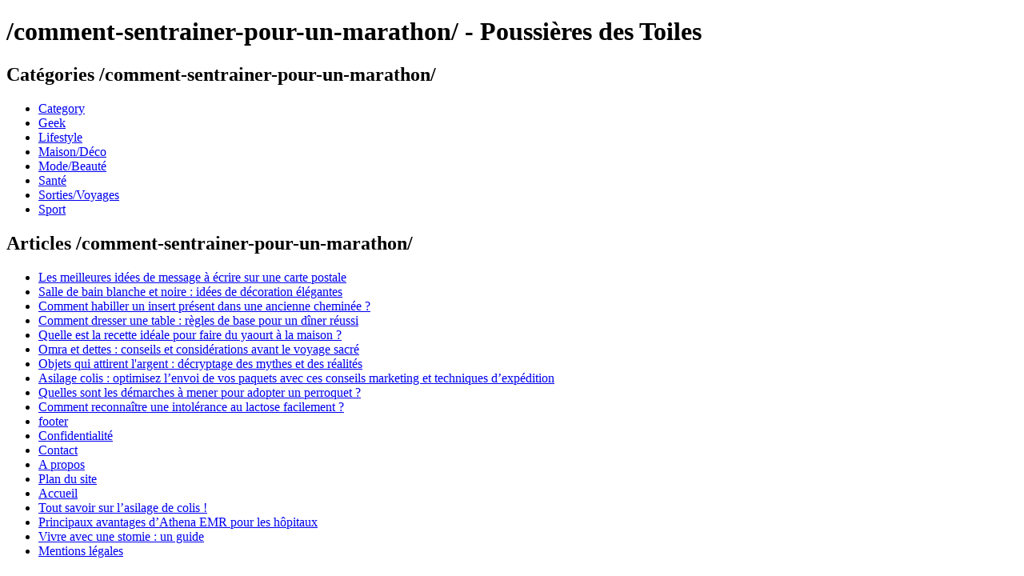

--- FILE ---
content_type: text/html; charset=UTF-8
request_url: https://poussieresdestoiles.fr/comment-sentrainer-pour-un-marathon/
body_size: 6907
content:
<!DOCTYPE html>
<html lang="fr-FR">
  <head>
    <meta charset="utf-8">
    <meta name="viewport" content="width=device-width, initial-scale=1">
    <title>/comment-sentrainer-pour-un-marathon/ - Poussières des Toiles</title>
    <meta name="description" content="/comment-sentrainer-pour-un-marathon/ - Poussières des Toiles">
    <style>

        @media only screen and (max-width: 600px) {
            ul li { padding: 0.3em 0;}
            ul li a { font-size:1.2em;}
            ul li a {
                overflow: hidden;
                display: -webkit-box;
                -webkit-line-clamp: 1;
                -webkit-box-orient: vertical;
            }
        }

    </style>
  </head>
  <body>
<h1>/comment-sentrainer-pour-un-marathon/ - Poussières des Toiles</h1><h2>Catégories /comment-sentrainer-pour-un-marathon/</h2><ul><li><a href="https://poussieresdestoiles.fr/category/" title="Category" alt="Category">Category</a></li> <li><a href="https://poussieresdestoiles.fr/category/geek/" title="Geek" alt="Geek">Geek</a></li> <li><a href="https://poussieresdestoiles.fr/category/lifestyle/" title="Lifestyle" alt="Lifestyle">Lifestyle</a></li> <li><a href="https://poussieresdestoiles.fr/category/maison/" title="Maison/Déco" alt="Maison/Déco">Maison/Déco</a></li> <li><a href="https://poussieresdestoiles.fr/category/mode/" title="Mode/Beauté" alt="Mode/Beauté">Mode/Beauté</a></li> <li><a href="https://poussieresdestoiles.fr/category/sante/" title="Santé" alt="Santé">Santé</a></li> <li><a href="https://poussieresdestoiles.fr/category/sorties-voyages/" title="Sorties/Voyages" alt="Sorties/Voyages">Sorties/Voyages</a></li> <li><a href="https://poussieresdestoiles.fr/category/sport/" title="Sport" alt="Sport">Sport</a></li> </ul><h2>Articles /comment-sentrainer-pour-un-marathon/</h2><ul><li><a href="https://poussieresdestoiles.fr/petit-texte-sympa-carte-postale-idees-inspirations/" title="Les meilleures idées de message à écrire sur une carte postale" alt="Les meilleures idées de message à écrire sur une carte postale">Les meilleures idées de message à écrire sur une carte postale</a></li><li><a href="https://poussieresdestoiles.fr/salle-bain-blanche-noire-idees-decoration-elegantes/" title="Salle de bain blanche et noire : idées de décoration élégantes" alt="Salle de bain blanche et noire : idées de décoration élégantes">Salle de bain blanche et noire : idées de décoration élégantes</a></li><li><a href="https://poussieresdestoiles.fr/habillage-insert-cheminee-ancienne-conseils-astuces/" title="Comment habiller un insert présent dans une ancienne cheminée ?" alt="Comment habiller un insert présent dans une ancienne cheminée ?">Comment habiller un insert présent dans une ancienne cheminée ?</a></li><li><a href="https://poussieresdestoiles.fr/comment-dresser-table-regles-base-diner-reussi/" title="Comment dresser une table : règles de base pour un dîner réussi" alt="Comment dresser une table : règles de base pour un dîner réussi">Comment dresser une table : règles de base pour un dîner réussi</a></li><li><a href="https://poussieresdestoiles.fr/comment-faire-yaourts-maison-recette-conseils/" title="Quelle est la recette idéale pour faire du yaourt à la maison ?" alt="Quelle est la recette idéale pour faire du yaourt à la maison ?">Quelle est la recette idéale pour faire du yaourt à la maison ?</a></li><li><a href="https://poussieresdestoiles.fr/quelles-sont-les-conditions-deligibilite-pour-que-les-musulmans-accomplissent-la-omra/" title="Omra et dettes :  conseils et considérations avant le voyage sacré" alt="Omra et dettes :  conseils et considérations avant le voyage sacré">Omra et dettes :  conseils et considérations avant le voyage sacré</a></li><li><a href="https://poussieresdestoiles.fr/top-5-des-choses-et-des-mantras-qui-attirent-la-richesse-et-la-bonne-fortune/" title="Objets qui attirent l&#039;argent : décryptage des mythes et des réalités" alt="Objets qui attirent l&#039;argent : décryptage des mythes et des réalités">Objets qui attirent l&#039;argent : décryptage des mythes et des réalités</a></li><li><a href="https://poussieresdestoiles.fr/asilage-colis-optimiser-envoi-vos-paquets/" title="Asilage colis : optimisez l’envoi de vos paquets avec ces conseils marketing et techniques d’expédition" alt="Asilage colis : optimisez l’envoi de vos paquets avec ces conseils marketing et techniques d’expédition">Asilage colis : optimisez l’envoi de vos paquets avec ces conseils marketing et techniques d’expédition</a></li><li><a href="https://poussieresdestoiles.fr/envie-dadopter-un-perroquet-voici-ce-que-vous-devriez-considerer/" title="Quelles sont les démarches à mener pour adopter un perroquet ?" alt="Quelles sont les démarches à mener pour adopter un perroquet ?">Quelles sont les démarches à mener pour adopter un perroquet ?</a></li><li><a href="https://poussieresdestoiles.fr/symptomes-intolerance-lactose-signes-surveiller/" title="Comment reconnaître une intolérance au lactose facilement ?" alt="Comment reconnaître une intolérance au lactose facilement ?">Comment reconnaître une intolérance au lactose facilement ?</a></li><li><a href="https://poussieresdestoiles.fr/penci-block/footer/" title="footer" alt="footer">footer</a></li><li><a href="https://poussieresdestoiles.fr/politique-de-confidentialite/" title="Confidentialité" alt="Confidentialité">Confidentialité</a></li><li><a href="https://poussieresdestoiles.fr/contact/" title="Contact" alt="Contact">Contact</a></li><li><a href="https://poussieresdestoiles.fr/a-propos/" title="A propos" alt="A propos">A propos</a></li><li><a href="https://poussieresdestoiles.fr/plan-du-site/" title="Plan du site" alt="Plan du site">Plan du site</a></li><li><a href="https://poussieresdestoiles.fr/" title="Accueil" alt="Accueil">Accueil</a></li><li><a href="https://poussieresdestoiles.fr/tout-savoir-sur-lasilage-de-colis/" title="Tout savoir sur l’asilage de colis !" alt="Tout savoir sur l’asilage de colis !">Tout savoir sur l’asilage de colis !</a></li><li><a href="https://poussieresdestoiles.fr/principaux-avantages-dathena-emr-pour-les-hopitaux/" title="Principaux avantages d’Athena EMR pour les hôpitaux" alt="Principaux avantages d’Athena EMR pour les hôpitaux">Principaux avantages d’Athena EMR pour les hôpitaux</a></li><li><a href="https://poussieresdestoiles.fr/vivre-avec-une-stomie-un-guide/" title="Vivre avec une stomie : un guide" alt="Vivre avec une stomie : un guide">Vivre avec une stomie : un guide</a></li><li><a href="https://poussieresdestoiles.fr/informations-legales/" title="Mentions légales" alt="Mentions légales">Mentions légales</a></li></ul></body>
</html>

<!-- This website is like a Rocket, isn't it? Performance optimized by WP Rocket. Learn more: https://wp-rocket.me - Debug: cached@1721705310 -->